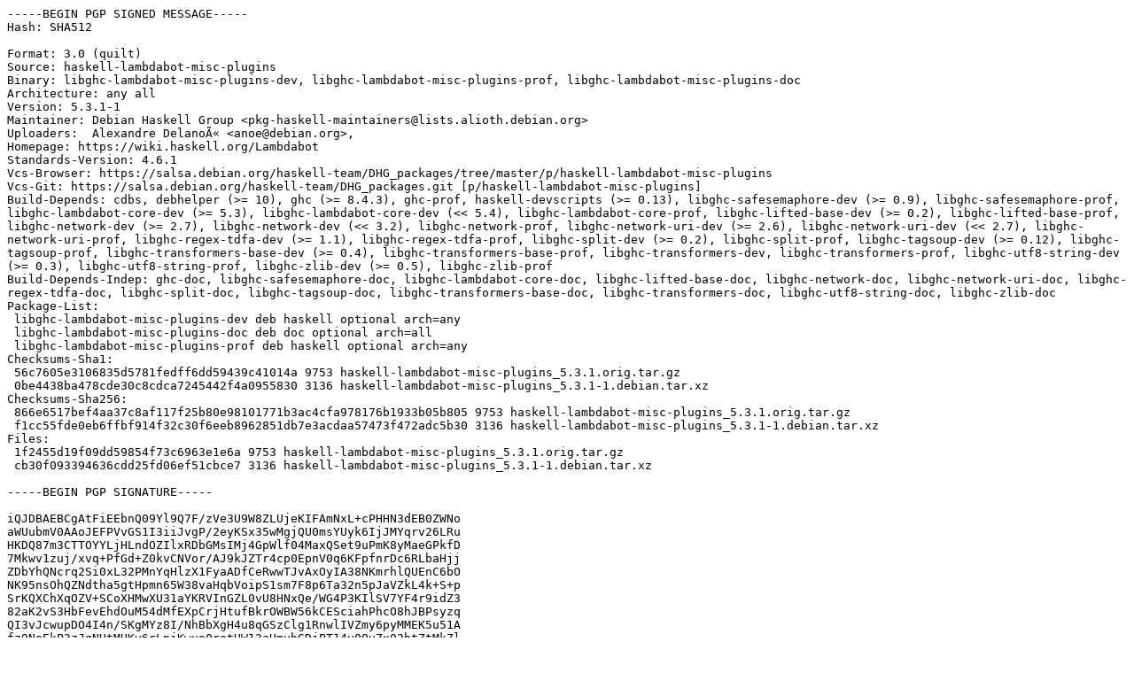

--- FILE ---
content_type: text/prs.lines.tag
request_url: http://matojo.unizar.es/parrot/pool/main/h/haskell-lambdabot-misc-plugins/haskell-lambdabot-misc-plugins_5.3.1-1.dsc
body_size: 3561
content:
-----BEGIN PGP SIGNED MESSAGE-----
Hash: SHA512

Format: 3.0 (quilt)
Source: haskell-lambdabot-misc-plugins
Binary: libghc-lambdabot-misc-plugins-dev, libghc-lambdabot-misc-plugins-prof, libghc-lambdabot-misc-plugins-doc
Architecture: any all
Version: 5.3.1-1
Maintainer: Debian Haskell Group <pkg-haskell-maintainers@lists.alioth.debian.org>
Uploaders:  Alexandre DelanoÃ« <anoe@debian.org>,
Homepage: https://wiki.haskell.org/Lambdabot
Standards-Version: 4.6.1
Vcs-Browser: https://salsa.debian.org/haskell-team/DHG_packages/tree/master/p/haskell-lambdabot-misc-plugins
Vcs-Git: https://salsa.debian.org/haskell-team/DHG_packages.git [p/haskell-lambdabot-misc-plugins]
Build-Depends: cdbs, debhelper (>= 10), ghc (>= 8.4.3), ghc-prof, haskell-devscripts (>= 0.13), libghc-safesemaphore-dev (>= 0.9), libghc-safesemaphore-prof, libghc-lambdabot-core-dev (>= 5.3), libghc-lambdabot-core-dev (<< 5.4), libghc-lambdabot-core-prof, libghc-lifted-base-dev (>= 0.2), libghc-lifted-base-prof, libghc-network-dev (>= 2.7), libghc-network-dev (<< 3.2), libghc-network-prof, libghc-network-uri-dev (>= 2.6), libghc-network-uri-dev (<< 2.7), libghc-network-uri-prof, libghc-regex-tdfa-dev (>= 1.1), libghc-regex-tdfa-prof, libghc-split-dev (>= 0.2), libghc-split-prof, libghc-tagsoup-dev (>= 0.12), libghc-tagsoup-prof, libghc-transformers-base-dev (>= 0.4), libghc-transformers-base-prof, libghc-transformers-dev, libghc-transformers-prof, libghc-utf8-string-dev (>= 0.3), libghc-utf8-string-prof, libghc-zlib-dev (>= 0.5), libghc-zlib-prof
Build-Depends-Indep: ghc-doc, libghc-safesemaphore-doc, libghc-lambdabot-core-doc, libghc-lifted-base-doc, libghc-network-doc, libghc-network-uri-doc, libghc-regex-tdfa-doc, libghc-split-doc, libghc-tagsoup-doc, libghc-transformers-base-doc, libghc-transformers-doc, libghc-utf8-string-doc, libghc-zlib-doc
Package-List:
 libghc-lambdabot-misc-plugins-dev deb haskell optional arch=any
 libghc-lambdabot-misc-plugins-doc deb doc optional arch=all
 libghc-lambdabot-misc-plugins-prof deb haskell optional arch=any
Checksums-Sha1:
 56c7605e3106835d5781fedff6dd59439c41014a 9753 haskell-lambdabot-misc-plugins_5.3.1.orig.tar.gz
 0be4438ba478cde30c8cdca7245442f4a0955830 3136 haskell-lambdabot-misc-plugins_5.3.1-1.debian.tar.xz
Checksums-Sha256:
 866e6517bef4aa37c8af117f25b80e98101771b3ac4cfa978176b1933b05b805 9753 haskell-lambdabot-misc-plugins_5.3.1.orig.tar.gz
 f1cc55fde0eb6ffbf914f32c30f6eeb8962851db7e3acdaa57473f472adc5b30 3136 haskell-lambdabot-misc-plugins_5.3.1-1.debian.tar.xz
Files:
 1f2455d19f09dd59854f73c6963e1e6a 9753 haskell-lambdabot-misc-plugins_5.3.1.orig.tar.gz
 cb30f093394636cdd25fd06ef51cbce7 3136 haskell-lambdabot-misc-plugins_5.3.1-1.debian.tar.xz

-----BEGIN PGP SIGNATURE-----

iQJDBAEBCgAtFiEEbnQ09Yl9Q7F/zVe3U9W8ZLUjeKIFAmNxL+cPHHN3dEB0ZWNo
aWUubmV0AAoJEFPVvGS1I3iiJvgP/2eyKSx35wMgjQU0msYUyk6IjJMYqrv26LRu
HKDQ87m3CTTOYYLjHLndOZIlxRDbGMsIMj4GpWlf04MaxQSet9uPmK8yMaeGPkfD
7Mkwv1zuj/xvq+PfGd+Z0kvCNVor/AJ9kJZTr4cp0EpnV0q6KFpfnrDc6RLbaHjj
ZDbYhQNcrq2Si0xL32PMnYqHlzX1FyaADfCeRwwTJvAxOyIA38NKmrhlQUEnC6bO
NK95nsOhQZNdtha5gtHpmn65W38vaHqbVoipS1sm7F8p6Ta32n5pJaVZkL4k+S+p
SrKQXChXqOZV+SCoXHMwXU31aYKRVInGZL0vU8HNxQe/WG4P3KIlSV7YF4r9idZ3
82aK2vS3HbFevEhdOuM54dMfEXpCrjHtufBkrOWBW56kCESciahPhcO8hJBPsyzq
QI3vJcwupDO4I4n/SKgMYz8I/NhBbXgH4u8qGSzClg1RnwlIVZmy6pyMMEK5u51A
fz9NoEkP3zJgNHtMUKv6rLnjKwuo0rotHW13aUmuhGDjPT14y0QvZx02htZtMkZl
rc95A/5Fh9LxsxKYufMI2M6I8joiXC4rc+7arvYF2U0PwDmvO9ZRsQ/ldxeGd3Lk
0KnfgbGHMsh2XLbBzKyu8qoqfQ6BmOEMbuYE/NS0qvtAXZpSN/OTTsoMX/KQlYrH
s5zk0j75
=XPXP
-----END PGP SIGNATURE-----
